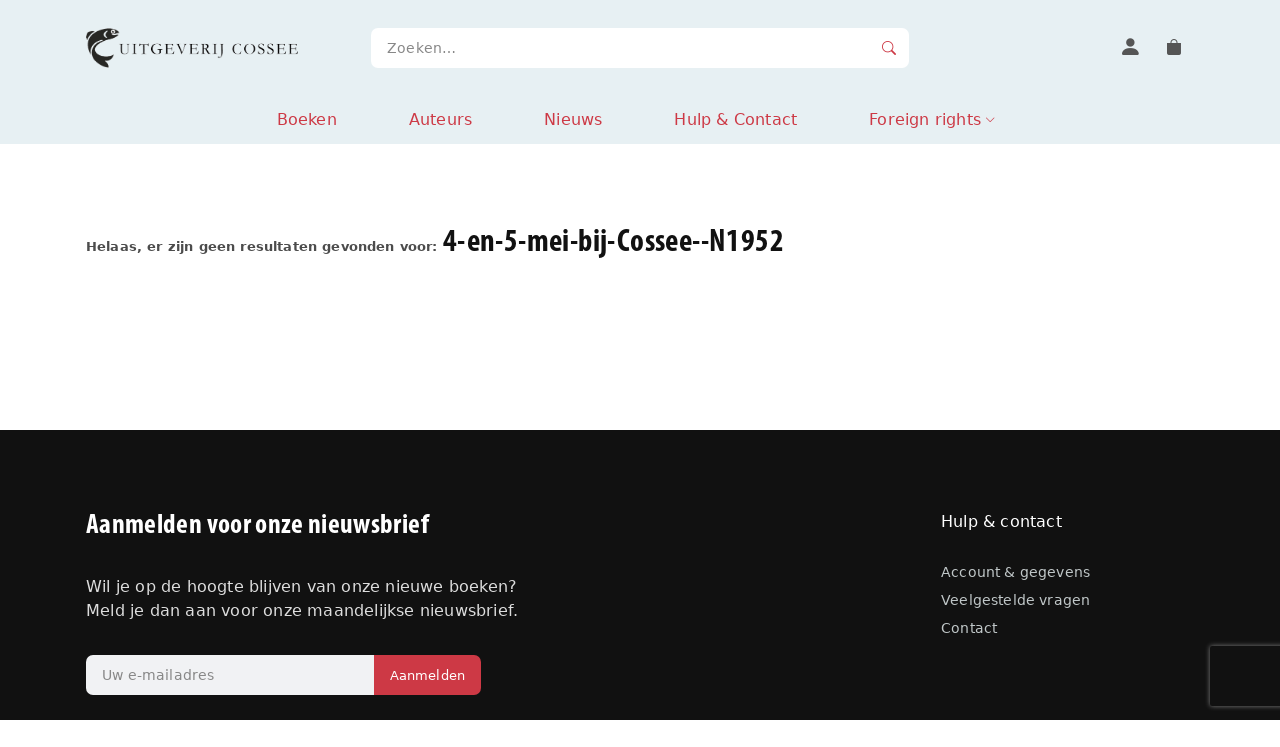

--- FILE ---
content_type: text/html; charset=utf-8
request_url: https://www.uitgeverijcossee.nl/zoeken?q=4-en-5-mei-bij-Cossee--N1952
body_size: 13013
content:
<!DOCTYPE html>
<html lang="nl">
  <head>
  <meta charset="utf-8">
  <meta http-equiv="X-UA-Compatible" content="IE=edge">

  <meta name="viewport" content="width=device-width, initial-scale=1.0">
  <meta name="description" content="" />
  <meta name="author" content="" />

  <link rel="canonical" href="" />

  <title>CosseeSFP Shop - Home</title>

  <!-- Twitter -->
  <meta name="twitter:card" content="" />
  <meta name="twitter:site" content="" />
  <meta name="twitter:creator" content="" />
  <meta name="twitter:title" content="" />
  <meta name="twitter:description" content="" />
  <meta name="twitter:image" content="" />

  <!-- Facebook -->
  <meta property="og:url" content="" />
  <meta property="og:title" content="" />
  <meta property="og:description" content="" />
  <meta property="og:type" content="article" />
  <meta property="og:image" content="" />
  <meta property="og:image:type" content="image/png" />
  <meta property="og:image:width" content="1000" />
  <meta property="og:image:height" content="500" />



  <meta name="csrf-param" content="authenticity_token" />
<meta name="csrf-token" content="mkYk6jfI5_R8derUQRc0uImrRFvPJ2qg6BTUR02lxYiJQNBI1Hinwbqqqb5IXpJRcmuvyyj_4VTVt2ZF80xq7g" />
  
  <link rel="apple-touch-icon" href="/assets/media/favicon/apple-touch-icon-45785032125bd263aba14291183b10b2e2129dac4576985dfe89c4a79823a25b.png" sizes="180x180" />
<link rel="icon" href="/assets/media/favicon/favicon-32x32-e9cab4dd89123796e4377d10b41ed7056f2c6f899e9c5d0e45595197f0a22ceb.png" sizes="32x32" type="image/png" />
<link rel="icon" href="/assets/media/favicon/favicon-16x16-2c9e0190abcc70a9471afb98a2b7c2bac85a2900ad08cb2d6c400e28e2cc6686.png" sizes="16x16" type="image/png" />
<link rel="manifest" href="/assets/media/favicon/site-52ea250b687386a902ba7a6b77d2cc1f3ec70a912784ff5b490a7673923d9f45.webmanifest">
<link rel="mask-icon" href="/assets/media/favicon/safari-pinned-tab-2a0b187f4918a8af05fa2c499c10b39fbe3985ad51081a79a1dc97e783ed7498.svg" color="#7952b3" />
<meta name="msapplication-TileColor" content="#f0ebe0">
<meta name="theme-color" content="#ffffff">


  <link rel="stylesheet" href="/assets/application-cb49c867601b79bf7447f95e38aba9bf3e3b50b6d364aa515571e2c6acc4505a.css" data-turbo-track="reload" media="screen" />
  <script src="/assets/application-e86b76022d8b90b1d8f523f4aa527154f23627b009b92d7714f5d83dade98dc5.js" data-turbo-track="reload" defer="defer"></script>
  
    <!-- Google tag (gtag.js) -->
    <script async src=https://www.googletagmanager.com/gtag/js?id=G-EZW2VFLHDC>
    </script>
    <script>
      window.dataLayer = window.dataLayer || [];
      function gtag(){dataLayer.push(arguments);}
      gtag('js', new Date());
      gtag('config', 'G-EZW2VFLHDC');
    </script>
</head>

  <body class="">
    <!-- Header -->
<header>
  <div class="container-lg">
    <div class="row align-items-center header-top">
      <div class="col-6 col-lg-3">
        <a class="logo" href="/"><img src="/assets/media/images/logo-cosseesfpshop-8056e78c8690c846fb583beab01bbb33822f3a46688b5d89154d5609d90be076.svg" class="img-fluid" alt="Logo Uitgeverij Cossee"></a>
      </div>
      <div class="col-lg-6 d-flex search-container">
        <form class="w-100" action="/zoeken" accept-charset="UTF-8" method="get"><input name="utf8" type="hidden" value="&#x2713;" autocomplete="off" />
          <div class="input-group">
            <input type="search" class="form-control" id="q" name="q" placeholder="Zoeken…" value="">
            <button class="btn" type="submit" id="submit"><i class="bi bi-search"></i></button>
          </div>
</form>      </div>
      <div class="col-6 col-lg-3 d-flex justify-content-end">
  <nav>
    <ul class="nav-secondary no-style">
        <li>
          <a href="/gebruikers/inloggen" title="Inloggen/registreren">
            <i class="bi bi-person-fill fs-6"></i>
          </a>
        </li>
      <li>
        <a href="/winkel/mand" title="Uw winkelmand">
          <i class="bi bi-bag-fill"></i>
          <div id="cart-icon-items-count">
            
          </div>
        </a>
      </li>
      <li class="d-block d-lg-none">
        <!--button class="search-toggler" type="button" data-bs-toggle="collapse" data-bs-target="#site-search" aria-expanded="false" aria-controls="site-search"><i class="bi bi-search"></i></button-->
        <button class="search-toggler" type="button"><i class="bi bi-search"></i></button>
      </li>
      <li class="d-block d-lg-none">
        <button class="nav-toggler"><i class="bi bi-list"></i></button>
      </li>
    </ul>
  </nav>
</div>

    </div>
    <div class="row">
      <div class="col-12">
        <nav class="nav-container">
  <div class="nav-location-bar">
    <div class="col-3 nav-back-link"><a href="javascript:;"><i class="bi bi-chevron-left"></i>Terug</a></div>
    <div class="col nav-title"></div>
    <div class="col-3">&nbsp;</div>
  </div>
  <ul class="nav-main no-style">
    <li>
      <a class="nav-main-link " aria-current="page" href="/boeken">Boeken</a>
    </li>
    <li>
      <a class="nav-main-link " aria-current="page" href="/auteurs">Auteurs</a>
    </li>
    <li>
      <a class="nav-main-link " aria-current="page" href="/nieuws">Nieuws</a>
    </li>
    <li>
      <a class="nav-main-link " href="/hulp_en_contact">Hulp & Contact</a>
    </li>
    <li class="has-sub">
      <a
        class="nav-main-link "
        href="#">Foreign rights</a>
      <div class="nav-list-container">
        <ul class="nav-list no-style">
          <li class="nav-list-item"><a class="nav-list-link" href="/foreign_rights">Home</a></li>
          <li class="nav-list-item"><a class="nav-list-link" href="/foreign_rights/catalogues">Catalogues</a></li>
          <li class="nav-list-item"><a class="nav-list-link" href="/foreign_rights/authors">Authors</a></li>
          <li class="nav-list-item"><a class="nav-list-link" href="/foreign_rights/contact">Contact</a></li>
        </ul>
      </div>
    </li>
  </ul>
</nav>

      </div>
    </div>
  </div>
</header>

    <!-- Hero -->
<section>
  <div class="container">
    <div class="row">
      <div class="col-12 col-md-9 mb-6">
          <h1 class="h3"><span class="h6 opacity-75 font-sans-serif">Helaas, er zijn geen resultaten gevonden voor:</span> 4-en-5-mei-bij-Cossee--N1952</h1>
      </div>
    </div>
  </div>

  <div class="container">
    <div class="row">
      <div class="col-12">

        <div class="cards-grid">
        </div>

      </div>
    </div>

    <div class="row">
      <div class="col-12 mt-4">
        <nav aria-label="Blader door producten">
          
        </nav>
      </div>
    </div>
  </div>
</section>


    <!-- Footer -->
<footer id="footer">
  <div class="container">
    <div class="row">
      <div class="col-12 col-lg-7 col-xl-5 mb-sm-6 mb-lg-0">
        <h4 class="text-white mb-4">Aanmelden voor onze nieuwsbrief</h4>
<p class="text-gray-300">Wil je op de hoogte blijven van onze nieuwe boeken? Meld je dan aan voor onze maandelijkse nieuwsbrief.</p>
<form class="d-block mt-4 me-lg-6" data-turbo="true" data-turbo-method="post" action="/schrijf_in_voor_nieuwsbrief" accept-charset="UTF-8" method="post"><input name="utf8" type="hidden" value="&#x2713;" autocomplete="off" /><input type="hidden" name="authenticity_token" value="jkS-MWsqTbahZW1BmRpXMoJOSlv6AWY35a4HSRZA5D-dQkqTiJoNg2e6LiuQU_HbeY6hyx3Z7cPYDbVLqKlLWQ" autocomplete="off" />
  <script src="https://www.recaptcha.net/recaptcha/api.js?render=6LdLpl0qAAAAAFKl5jKpqIRs4LCZdvZFax8hNaXH"   ></script>
        <script>
          // Define function so that we can call it again later if we need to reset it
          // This executes reCAPTCHA and then calls our callback.
          function executeRecaptchaForNieuwsbrief() {
            grecaptcha.ready(function() {
              grecaptcha.execute('6LdLpl0qAAAAAFKl5jKpqIRs4LCZdvZFax8hNaXH', {action: 'nieuwsbrief'}).then(function(token) {
                setInputWithRecaptchaResponseTokenForNieuwsbrief('g-recaptcha-response-data-nieuwsbrief', token)
              });
            });
          };
          // Invoke immediately
          executeRecaptchaForNieuwsbrief()

          // Async variant so you can await this function from another async function (no need for
          // an explicit callback function then!)
          // Returns a Promise that resolves with the response token.
          async function executeRecaptchaForNieuwsbriefAsync() {
            return new Promise((resolve, reject) => {
             grecaptcha.ready(async function() {
                resolve(await grecaptcha.execute('6LdLpl0qAAAAAFKl5jKpqIRs4LCZdvZFax8hNaXH', {action: 'nieuwsbrief'}))
              });
            })
          };

                  var setInputWithRecaptchaResponseTokenForNieuwsbrief = function(id, token) {
          var element = document.getElementById(id);
          if (element !== null) element.value = token;
        }

        </script>
<input type="hidden" name="g-recaptcha-response-data[nieuwsbrief]" id="g-recaptcha-response-data-nieuwsbrief" data-sitekey="6LdLpl0qAAAAAFKl5jKpqIRs4LCZdvZFax8hNaXH" class="g-recaptcha g-recaptcha-response "/>

  <div class="input-group me-10">
    <input type="email" class="form-control" id="email_newsletter" name="email" placeholder="Uw e-mailadres">
    <input type="submit" class="btn" value="Aanmelden">
  </div>
  <!-- ERROR <span class="form-text d-block mt-2 text-danger"><i class="bi bi-exclamation-triangle-fill me-1"></i>Graag een geldig e-mailadres invullen.</span> -->
  <span id="nieuwsbrief_email_melding"></span>
</form><span class="form-text fs-xs d-block mt-4 text-gray-600"><i class="bi bi-lock me-1"></i>Uw gegevens worden veilig verstuurd en met niemand gedeeld.</span>
<br>



      </div>
      <div class="col-12 col-sm-6 col-md-2 offset-xl-2 col-xl-2">
      </div>
      <div class="col-12 col-sm-6 col-lg-3">
        <span class="text-white">Hulp & contact</span>
        <nav class="my-3">
          <ul class="no-style lh-lg fs-sm mt-1">
            <li><a href="/gebruikers/inloggen">Account & gegevens</a></li>
            <li><a href="/hulp_en_contact">Veelgestelde vragen</a></li>
            <a href="/contact">Contact</a>
          </ul>
        </nav>
      </div>
    </div>
    <div class="row">
      <div class="col-12 pt-2 pt-sm-6 pt-lg-12 d-sm-flex align-items-center">
        <span class="d-block d-sm-inline-block mb-2 mb-sm-0 me-sm-6"><img src="/assets/media/images/logo-cossee-wit-09ceeab6da2f6352f0a1eb21d3a18237f09f387cb84ffea03f68dfd7e3e59262.svg" width="200" alt="Logo Uitgeverij Cossee"></span>
        <span class="fs-sm text-gray-600">Alle rechten voorbehouden © 2022 - 2026<br>Uitgeverij Cossee Amsterdam</span>
      </div>
    </div>
  </div>

</footer>

    <turbo-frame id="cookie_banner">
    <div class="py-3 py-md-6 cookie-wrapper show">
      <div class="container">
        <div class="row">
          <div class="col-12 col-md-8">
            <p>
            Om u zo goed mogelijk van dienst te zijn, maakt deze applicatie  gebruik van
            functionele cookies, analytische cookies en soortgelijke technieken.
            Wij gebruiken deze gegevens om onze website te verbeteren, het
            verzamelen en analyseren van statistieken en om onze
            marketingactiviteiten te verbeteren. We vragen je hiervoor één keer
            toestemming.
            <a href="#" class="has-arrow">Meer informatie</a>
            </p>
          </div>
          <div class="col-12 col-md-4 d-flex align-items-end justify-content-end">
            <a data-controller="cookies" data-action="click-&gt;cookies#accepteer_cookies" class="btn m-0 cookie__close" href="/accepteer_cookies">Akkoord</a>
            <a data-controller="cookies" data-action="click-&gt;cookies#wijs_cookies_af" class="btn btn--secondary ms-1 cookie__close" href="/wijs_cookies_af">Afwijzen</a>
          </div>
        </div>
      </div>
    </div>
</turbo-frame>

    <turbo-frame id="flash_messages" target="_top">
</turbo-frame>
    <!-- Modal notificatie -->
<div class="modal fade" id="logoutModal" tabindex="-1" aria-labelledby="notifyModalLabel" aria-hidden="true">
  <div class="modal-dialog modal-sm modal-dialog-centered">
    <div class="modal-content shadow-lg fs-sm">
      <div class="modal-header justify-content-center"><h6 class="modal-title" id="notifyModalLabel">Let op</h6></div>
      <div class="modal-body text-center"><p>U wordt uitgelogd.</p></div>
      <div class="modal-footer justify-content-center">
        <form class="button_to" method="post" action="/gebruikers/uitloggen"><input type="hidden" name="_method" value="delete" autocomplete="off" /><input class="btn bg-terra-l w-100" type="submit" value="Log uit" /><input type="hidden" name="authenticity_token" value="id6H1D--Lc-LK0bl0oU9DEV-HrH6kDDCTjgvpMLBAJSa2HN23A5t-k30BY_bzJvlvr71IR1IuzZzm52mfCiv8g" autocomplete="off" /></form>
        <button type="button" class="btn w-100" data-bs-dismiss="modal">Annuleren</button>
      </div>
    </div>
  </div>
</div>

    <div class="overlay is-hidden"></div>
    <turbo-frame id="modal"></turbo-frame>
    <turbo-frame id="redirect"></turbo-frame>
  </body>
</html>
